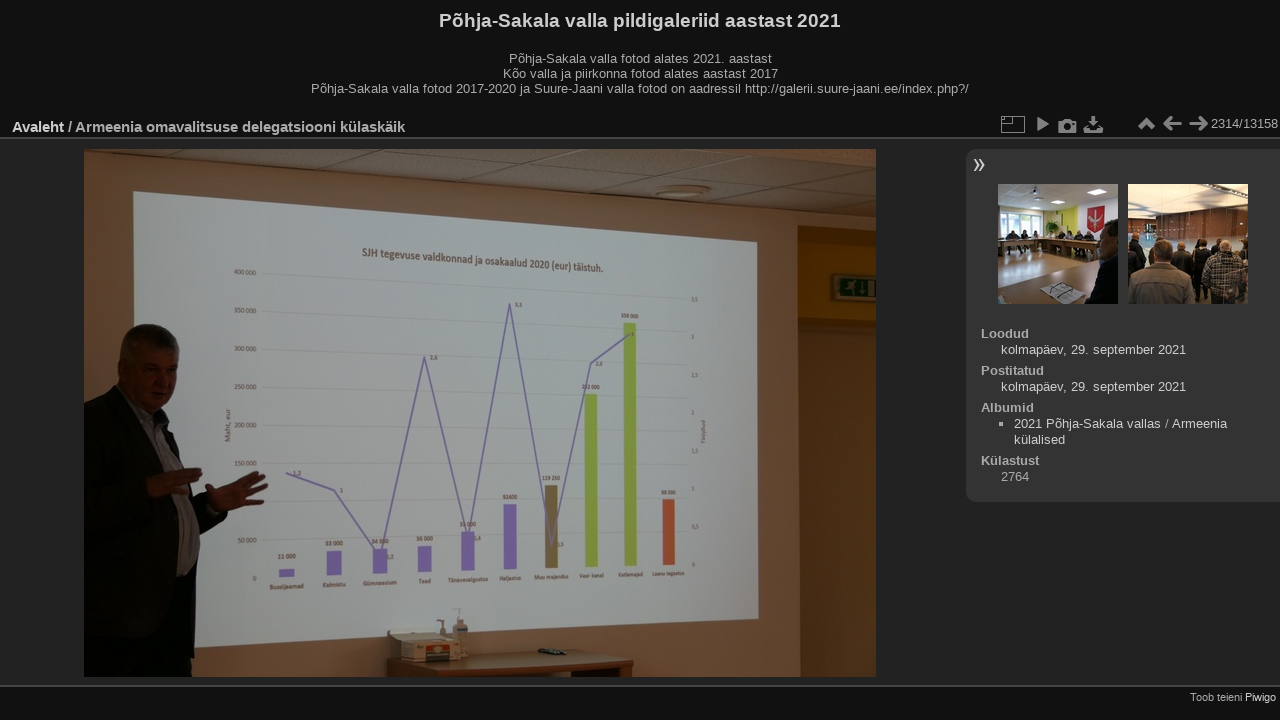

--- FILE ---
content_type: text/html; charset=utf-8
request_url: https://galerii.pohja-sakala.ee/picture.php?/2880
body_size: 3011
content:
<!DOCTYPE html>
<html lang="et" dir="ltr">
<head>
<meta charset="utf-8">
<meta name="generator" content="Piwigo (aka PWG), see piwigo.org">

 
<meta name="description" content="Armeenia omavalitsuse delegatsiooni külaskäik - P1380762.jpg">

<title>Armeenia omavalitsuse delegatsiooni külaskäik | Põhja-Sakala valla pildigaleriid aastast 2021</title>
<link rel="shortcut icon" type="image/x-icon" href="themes/default/icon/favicon.ico">

<link rel="start" title="Avaleht" href="/" >
<link rel="search" title="Otsi" href="search.php" >

<link rel="first" title="Esimene" href="picture.php?/1/categories" ><link rel="prev" title="Eelmine" href="picture.php?/2879/categories" ><link rel="next" title="Järgmine" href="picture.php?/2881/categories" ><link rel="last" title="Viimane" href="picture.php?/14489/categories" ><link rel="up" title="Pisipildid" href="index.php?/categories/flat/start-2310" >
<link rel="canonical" href="picture.php?/2880">

 
	<!--[if lt IE 7]>
		<link rel="stylesheet" type="text/css" href="themes/default/fix-ie5-ie6.css">
	<![endif]-->
	<!--[if IE 7]>
		<link rel="stylesheet" type="text/css" href="themes/default/fix-ie7.css">
	<![endif]-->
	

	<!--[if lt IE 8]>
		<link rel="stylesheet" type="text/css" href="themes/elegant/fix-ie7.css">
	<![endif]-->


<!-- BEGIN get_combined -->
<link rel="stylesheet" type="text/css" href="_data/combined/1liubc7.css">


<!-- END get_combined -->

<!--[if lt IE 7]>
<script type="text/javascript" src="themes/default/js/pngfix.js"></script>
<![endif]-->

</head>

<body id="thePicturePage" class="section-categories image-2880 "  data-infos='{"section":"categories","image_id":"2880"}'>

<div id="the_page">


<div id="theHeader"><h1>Põhja-Sakala valla pildigaleriid aastast 2021</h1>

<p>Põhja-Sakala valla fotod alates 2021. aastast <br>
Kõo valla ja piirkonna fotod alates aastast 2017 <br>
Põhja-Sakala valla fotod 2017-2020 ja Suure-Jaani valla fotod on aadressil http://galerii.suure-jaani.ee/index.php?/</p></div>


<div id="content">



<div id="imageHeaderBar">
	<div class="browsePath">
		<a href="/">Avaleht</a><span class="browsePathSeparator"> / </span><h2>Armeenia omavalitsuse delegatsiooni külaskäik</h2>
	</div>
</div>

<div id="imageToolBar">
<div class="imageNumber">2314/13158</div>
<div class="navigationButtons">
<a href="index.php?/categories/flat/start-2310" title="Pisipildid" class="pwg-state-default pwg-button"><span class="pwg-icon pwg-icon-arrow-n"></span><span class="pwg-button-text">Pisipildid</span></a><a href="picture.php?/2879/categories" title="Eelmine : Armeenia omavalitsuse delegatsiooni külaskäik" class="pwg-state-default pwg-button"><span class="pwg-icon pwg-icon-arrow-w"></span><span class="pwg-button-text">Eelmine</span></a><a href="picture.php?/2881/categories" title="Järgmine : Armeenia omavalitsuse delegatsiooni külaskäik" class="pwg-state-default pwg-button pwg-button-icon-right"><span class="pwg-icon pwg-icon-arrow-e"></span><span class="pwg-button-text">Järgmine</span></a></div>

<div class="actionButtons">
<a id="derivativeSwitchLink" title="Foto suurused" class="pwg-state-default pwg-button" rel="nofollow"><span class="pwg-icon pwg-icon-sizes"></span><span class="pwg-button-text">Foto suurused</span></a><div id="derivativeSwitchBox" class="switchBox"><div class="switchBoxTitle">Foto suurused</div><span class="switchCheck" id="derivativeChecked2small" style="visibility:hidden">&#x2714; </span><a href="javascript:changeImgSrc('_data/i/upload/2021/09/29/20210929155958-f45e64f6-2s.jpg','2small','2small')">XXS — tilluke<span class="derivativeSizeDetails"> (240 x 160)</span></a><br><span class="switchCheck" id="derivativeCheckedxsmall" style="visibility:hidden">&#x2714; </span><a href="javascript:changeImgSrc('_data/i/upload/2021/09/29/20210929155958-f45e64f6-xs.jpg','xsmall','xsmall')">XS — väga väike<span class="derivativeSizeDetails"> (432 x 288)</span></a><br><span class="switchCheck" id="derivativeCheckedsmall" style="visibility:hidden">&#x2714; </span><a href="javascript:changeImgSrc('_data/i/upload/2021/09/29/20210929155958-f45e64f6-sm.jpg','small','small')">S — väike<span class="derivativeSizeDetails"> (576 x 384)</span></a><br><span class="switchCheck" id="derivativeCheckedmedium">&#x2714; </span><a href="javascript:changeImgSrc('_data/i/upload/2021/09/29/20210929155958-f45e64f6-me.jpg','medium','medium')">M — keskmine<span class="derivativeSizeDetails"> (792 x 528)</span></a><br><span class="switchCheck" id="derivativeCheckedlarge" style="visibility:hidden">&#x2714; </span><a href="javascript:changeImgSrc('_data/i/upload/2021/09/29/20210929155958-f45e64f6-la.jpg','large','large')">L — suur<span class="derivativeSizeDetails"> (1008 x 672)</span></a><br><span class="switchCheck" id="derivativeCheckedxlarge" style="visibility:hidden">&#x2714; </span><a href="javascript:changeImgSrc('i.php?/upload/2021/09/29/20210929155958-f45e64f6-xl.jpg','xlarge','xlarge')">XL — väga suur<span class="derivativeSizeDetails"> (1224 x 816)</span></a><br><span class="switchCheck" id="derivativeCheckedOriginal" style="visibility:hidden">&#x2714; </span><a href="javascript:changeImgSrc('./upload/2021/09/29/20210929155958-f45e64f6.jpg','xxlarge','Original')">Originaal<span class="derivativeSizeDetails"> (1600 x 1067)</span></a><br></div>
<a href="picture.php?/2880/categories&amp;slideshow=" title="esitlus" class="pwg-state-default pwg-button" rel="nofollow"><span class="pwg-icon pwg-icon-slideshow"></span><span class="pwg-button-text">esitlus</span></a><a href="picture.php?/2880/categories&amp;metadata" title="Näita faili metaandmeid" class="pwg-state-default pwg-button" rel="nofollow"><span class="pwg-icon pwg-icon-camera-info"></span><span class="pwg-button-text">Näita faili metaandmeid</span></a><a id="downloadSwitchLink" href="action.php?id=2880&amp;part=e&amp;download" title="Lae see fail alla" class="pwg-state-default pwg-button" rel="nofollow"><span class="pwg-icon pwg-icon-save"></span><span class="pwg-button-text">allalaadimine</span></a> </div>
</div>
<div id="theImageAndInfos">
<div id="theImage">

    <img class="file-ext-jpg path-ext-jpg" src="_data/i/upload/2021/09/29/20210929155958-f45e64f6-me.jpg"width="792" height="528" alt="P1380762.jpg" id="theMainImage" usemap="#mapmedium" title="Armeenia omavalitsuse delegatsiooni külaskäik - P1380762.jpg">


<map name="map2small"><area shape=rect coords="0,0,60,160" href="picture.php?/2879/categories" title="Eelmine : Armeenia omavalitsuse delegatsiooni külaskäik" alt="Armeenia omavalitsuse delegatsiooni külaskäik"><area shape=rect coords="60,0,179,40" href="index.php?/categories/flat/start-2310" title="Pisipildid" alt="Pisipildid"><area shape=rect coords="180,0,240,160" href="picture.php?/2881/categories" title="Järgmine : Armeenia omavalitsuse delegatsiooni külaskäik" alt="Armeenia omavalitsuse delegatsiooni külaskäik"></map><map name="mapxsmall"><area shape=rect coords="0,0,108,288" href="picture.php?/2879/categories" title="Eelmine : Armeenia omavalitsuse delegatsiooni külaskäik" alt="Armeenia omavalitsuse delegatsiooni külaskäik"><area shape=rect coords="108,0,322,72" href="index.php?/categories/flat/start-2310" title="Pisipildid" alt="Pisipildid"><area shape=rect coords="324,0,432,288" href="picture.php?/2881/categories" title="Järgmine : Armeenia omavalitsuse delegatsiooni külaskäik" alt="Armeenia omavalitsuse delegatsiooni külaskäik"></map><map name="mapsmall"><area shape=rect coords="0,0,144,384" href="picture.php?/2879/categories" title="Eelmine : Armeenia omavalitsuse delegatsiooni külaskäik" alt="Armeenia omavalitsuse delegatsiooni külaskäik"><area shape=rect coords="144,0,429,96" href="index.php?/categories/flat/start-2310" title="Pisipildid" alt="Pisipildid"><area shape=rect coords="433,0,576,384" href="picture.php?/2881/categories" title="Järgmine : Armeenia omavalitsuse delegatsiooni külaskäik" alt="Armeenia omavalitsuse delegatsiooni külaskäik"></map><map name="mapmedium"><area shape=rect coords="0,0,198,528" href="picture.php?/2879/categories" title="Eelmine : Armeenia omavalitsuse delegatsiooni külaskäik" alt="Armeenia omavalitsuse delegatsiooni külaskäik"><area shape=rect coords="198,0,591,132" href="index.php?/categories/flat/start-2310" title="Pisipildid" alt="Pisipildid"><area shape=rect coords="595,0,792,528" href="picture.php?/2881/categories" title="Järgmine : Armeenia omavalitsuse delegatsiooni külaskäik" alt="Armeenia omavalitsuse delegatsiooni külaskäik"></map><map name="maplarge"><area shape=rect coords="0,0,252,672" href="picture.php?/2879/categories" title="Eelmine : Armeenia omavalitsuse delegatsiooni külaskäik" alt="Armeenia omavalitsuse delegatsiooni külaskäik"><area shape=rect coords="252,0,752,168" href="index.php?/categories/flat/start-2310" title="Pisipildid" alt="Pisipildid"><area shape=rect coords="757,0,1008,672" href="picture.php?/2881/categories" title="Järgmine : Armeenia omavalitsuse delegatsiooni külaskäik" alt="Armeenia omavalitsuse delegatsiooni külaskäik"></map><map name="mapxlarge"><area shape=rect coords="0,0,306,816" href="picture.php?/2879/categories" title="Eelmine : Armeenia omavalitsuse delegatsiooni külaskäik" alt="Armeenia omavalitsuse delegatsiooni külaskäik"><area shape=rect coords="306,0,913,204" href="index.php?/categories/flat/start-2310" title="Pisipildid" alt="Pisipildid"><area shape=rect coords="920,0,1224,816" href="picture.php?/2881/categories" title="Järgmine : Armeenia omavalitsuse delegatsiooni külaskäik" alt="Armeenia omavalitsuse delegatsiooni külaskäik"></map><map name="mapOriginal"><area shape=rect coords="0,0,400,1067" href="picture.php?/2879/categories" title="Eelmine : Armeenia omavalitsuse delegatsiooni külaskäik" alt="Armeenia omavalitsuse delegatsiooni külaskäik"><area shape=rect coords="400,0,1194,266" href="index.php?/categories/flat/start-2310" title="Pisipildid" alt="Pisipildid"><area shape=rect coords="1203,0,1600,1067" href="picture.php?/2881/categories" title="Järgmine : Armeenia omavalitsuse delegatsiooni külaskäik" alt="Armeenia omavalitsuse delegatsiooni külaskäik"></map>


</div><div id="infoSwitcher"></div><div id="imageInfos">
	<div class="navThumbs">
			<a class="navThumb" id="linkPrev" href="picture.php?/2879/categories" title="Eelmine : Armeenia omavalitsuse delegatsiooni külaskäik" rel="prev">
				<span class="thumbHover prevThumbHover"></span>
        <img class="" src="_data/i/upload/2021/09/29/20210929155957-1faf0dc0-sq.jpg" alt="Armeenia omavalitsuse delegatsiooni külaskäik">
			</a>
			<a class="navThumb" id="linkNext" href="picture.php?/2881/categories" title="Järgmine : Armeenia omavalitsuse delegatsiooni külaskäik" rel="next">
				<span class="thumbHover nextThumbHover"></span>
				<img class="" src="_data/i/upload/2021/09/29/20210929160001-bda979e0-sq.jpg" alt="Armeenia omavalitsuse delegatsiooni külaskäik">
			</a>
	</div>

<dl id="standard" class="imageInfoTable">
<div id="datecreate" class="imageInfo"><dt>Loodud</dt><dd><a href="index.php?/created-monthly-list-2021-09-29" rel="nofollow">kolmapäev, 29. september 2021</a></dd></div><div id="datepost" class="imageInfo"><dt>Postitatud</dt><dd><a href="index.php?/posted-monthly-list-2021-09-29" rel="nofollow">kolmapäev, 29. september 2021</a></dd></div><div id="Categories" class="imageInfo"><dt>Albumid</dt><dd><ul><li><a href="index.php?/category/45">2021 Põhja-Sakala vallas</a> / <a href="index.php?/category/60">Armeenia külalised</a></li></ul></dd></div><div id="Visits" class="imageInfo"><dt>Külastust</dt><dd>2764</dd></div>

</dl>

</div>
</div>


</div>
<div id="copyright">

  Toob teieni	<a href="https://piwigo.org" class="Piwigo">Piwigo</a>
  
</div>
</div>
<!-- BEGIN get_combined -->
<script type="text/javascript" src="_data/combined/5xwia2.js"></script>
<script type="text/javascript">//<![CDATA[

var p_main_menu = "on", p_pict_descr = "on", p_pict_comment = "off";
document.onkeydown = function(e){e=e||window.event;if (e.altKey) return true;var target=e.target||e.srcElement;if (target && target.type) return true;	var keyCode=e.keyCode||e.which, docElem=document.documentElement, url;switch(keyCode){case 63235: case 39: if (e.ctrlKey || docElem.scrollLeft==docElem.scrollWidth-docElem.clientWidth)url="picture.php?/2881/categories"; break;case 63234: case 37: if (e.ctrlKey || docElem.scrollLeft==0)url="picture.php?/2879/categories"; break;case 36: if (e.ctrlKey)url="picture.php?/1/categories"; break;case 35: if (e.ctrlKey)url="picture.php?/14489/categories"; break;case 38: if (e.ctrlKey)url="index.php?/categories/flat/start-2310"; break;}if (url) {window.location=url.replace("&amp;","&"); return false;}return true;}
function changeImgSrc(url,typeSave,typeMap)
{
	var theImg = document.getElementById("theMainImage");
	if (theImg)
	{
		theImg.removeAttribute("width");theImg.removeAttribute("height");
		theImg.src = url;
		theImg.useMap = "#map"+typeMap;
	}
	jQuery('#derivativeSwitchBox .switchCheck').css('visibility','hidden');
	jQuery('#derivativeChecked'+typeMap).css('visibility','visible');
	document.cookie = 'picture_deriv='+typeSave+';path=/';
}
(window.SwitchBox=window.SwitchBox||[]).push("#derivativeSwitchLink", "#derivativeSwitchBox");
//]]></script>
<script type="text/javascript">
(function() {
var s,after = document.getElementsByTagName('script')[document.getElementsByTagName('script').length-1];
s=document.createElement('script'); s.type='text/javascript'; s.async=true; s.src='themes/default/js/switchbox.js?v16.2.0';
after = after.parentNode.insertBefore(s, after);
})();
</script>
<!-- END get_combined -->

</body>
</html>